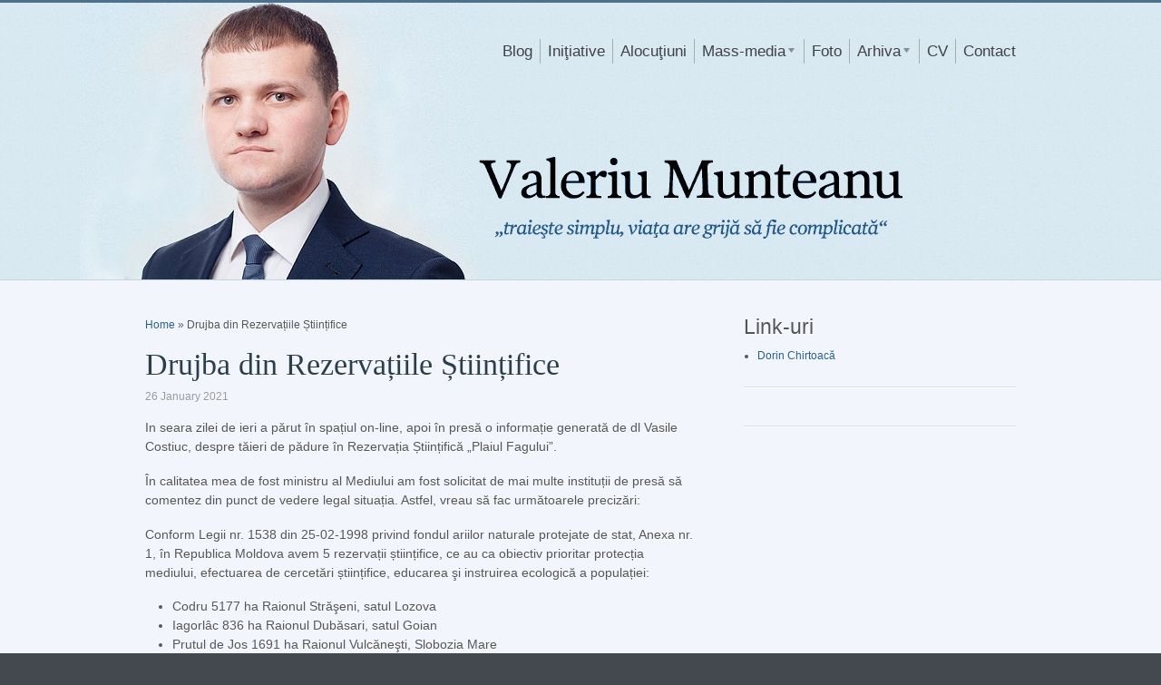

--- FILE ---
content_type: text/html; charset=UTF-8
request_url: https://munteanu.md/blog/drujba-din-rezervatiile-stiintifice
body_size: 8688
content:
<!DOCTYPE html PUBLIC "-//W3C//DTD XHTML 1.0 Transitional//EN" "http://www.w3.org/TR/xhtml1/DTD/xhtml1-transitional.dtd">
<html xmlns="http://www.w3.org/1999/xhtml">
<head profile="http://gmpg.org/xfn/11">

<title>Drujba din Rezervațiile Științifice - Valeriu Munteanu</title>
<meta http-equiv="Content-Type" content="text/html; charset=UTF-8" />

<link rel="stylesheet" type="text/css" href="https://www.munteanu.md/continut/themes/biznizz/style.css" media="screen" />
<link rel="stylesheet" type="text/css" media="all" href="https://www.munteanu.md/continut/themes/biznizz/includes/prettyPhoto.css" />
<link rel="alternate" type="application/rss+xml" title="RSS 2.0" href="https://munteanu.md/feed" />
<link rel="pingback" href="https://munteanu.md/xmlrpc.php" />
<meta name='robots' content='index, follow, max-image-preview:large, max-snippet:-1, max-video-preview:-1' />

	<!-- This site is optimized with the Yoast SEO plugin v19.7.1 - https://yoast.com/wordpress/plugins/seo/ -->
	<link rel="canonical" href="https://munteanu.md/blog/drujba-din-rezervatiile-stiintifice" />
	<meta property="og:locale" content="en_US" />
	<meta property="og:type" content="article" />
	<meta property="og:title" content="Drujba din Rezervațiile Științifice - Valeriu Munteanu" />
	<meta property="og:description" content="In seara zilei de ieri a părut în spațiul on-line, apoi în presă o informație generată de dl Vasile Costiuc, despre tăieri de pădure în Rezervația Științifică „Plaiul Fagului”. În calitatea mea de fost ministru al Mediului am fost solicitat de mai multe instituții de presă să comentez din punct de vedere legal situația. Astfel, [&hellip;]" />
	<meta property="og:url" content="https://munteanu.md/blog/drujba-din-rezervatiile-stiintifice" />
	<meta property="og:site_name" content="Valeriu Munteanu" />
	<meta property="article:published_time" content="2021-01-26T13:56:45+00:00" />
	<meta property="article:modified_time" content="2021-01-28T10:59:45+00:00" />
	<meta property="og:image" content="https://www.munteanu.md/continut/uploads/2021/01/plaiul-fagului.jpg" />
	<meta property="og:image:width" content="629" />
	<meta property="og:image:height" content="614" />
	<meta property="og:image:type" content="image/jpeg" />
	<meta name="author" content="Valeriu Munteanu" />
	<meta name="twitter:card" content="summary_large_image" />
	<meta name="twitter:label1" content="Written by" />
	<meta name="twitter:data1" content="Valeriu Munteanu" />
	<meta name="twitter:label2" content="Est. reading time" />
	<meta name="twitter:data2" content="3 minutes" />
	<script type="application/ld+json" class="yoast-schema-graph">{"@context":"https://schema.org","@graph":[{"@type":"WebPage","@id":"https://munteanu.md/blog/drujba-din-rezervatiile-stiintifice","url":"https://munteanu.md/blog/drujba-din-rezervatiile-stiintifice","name":"Drujba din Rezervațiile Științifice - Valeriu Munteanu","isPartOf":{"@id":"https://munteanu.md/#website"},"primaryImageOfPage":{"@id":"https://munteanu.md/blog/drujba-din-rezervatiile-stiintifice#primaryimage"},"image":{"@id":"https://munteanu.md/blog/drujba-din-rezervatiile-stiintifice#primaryimage"},"thumbnailUrl":"https://www.munteanu.md/continut/uploads/2021/01/plaiul-fagului.jpg","datePublished":"2021-01-26T13:56:45+00:00","dateModified":"2021-01-28T10:59:45+00:00","author":{"@id":"https://munteanu.md/#/schema/person/cc68ad1b8514c2c199bf5d3857582d2e"},"breadcrumb":{"@id":"https://munteanu.md/blog/drujba-din-rezervatiile-stiintifice#breadcrumb"},"inLanguage":"en-US","potentialAction":[{"@type":"ReadAction","target":["https://munteanu.md/blog/drujba-din-rezervatiile-stiintifice"]}]},{"@type":"ImageObject","inLanguage":"en-US","@id":"https://munteanu.md/blog/drujba-din-rezervatiile-stiintifice#primaryimage","url":"https://www.munteanu.md/continut/uploads/2021/01/plaiul-fagului.jpg","contentUrl":"https://www.munteanu.md/continut/uploads/2021/01/plaiul-fagului.jpg","width":629,"height":614},{"@type":"BreadcrumbList","@id":"https://munteanu.md/blog/drujba-din-rezervatiile-stiintifice#breadcrumb","itemListElement":[{"@type":"ListItem","position":1,"name":"Home","item":"https://munteanu.md/"},{"@type":"ListItem","position":2,"name":"Drujba din Rezervațiile Științifice"}]},{"@type":"WebSite","@id":"https://munteanu.md/#website","url":"https://munteanu.md/","name":"Valeriu Munteanu","description":"","potentialAction":[{"@type":"SearchAction","target":{"@type":"EntryPoint","urlTemplate":"https://munteanu.md/?s={search_term_string}"},"query-input":"required name=search_term_string"}],"inLanguage":"en-US"},{"@type":"Person","@id":"https://munteanu.md/#/schema/person/cc68ad1b8514c2c199bf5d3857582d2e","name":"Valeriu Munteanu","sameAs":["http://www.munteanu.md"],"url":"https://munteanu.md/author/valimunteanu1980"}]}</script>
	<!-- / Yoast SEO plugin. -->


<link rel='dns-prefetch' href='//s.w.org' />
<link rel="alternate" type="application/rss+xml" title="Valeriu Munteanu &raquo; Drujba din Rezervațiile Științifice Comments Feed" href="https://munteanu.md/blog/drujba-din-rezervatiile-stiintifice/feed" />
<script type="text/javascript">
window._wpemojiSettings = {"baseUrl":"https:\/\/s.w.org\/images\/core\/emoji\/14.0.0\/72x72\/","ext":".png","svgUrl":"https:\/\/s.w.org\/images\/core\/emoji\/14.0.0\/svg\/","svgExt":".svg","source":{"concatemoji":"https:\/\/munteanu.md\/wp-includes\/js\/wp-emoji-release.min.js?ver=6.0.11"}};
/*! This file is auto-generated */
!function(e,a,t){var n,r,o,i=a.createElement("canvas"),p=i.getContext&&i.getContext("2d");function s(e,t){var a=String.fromCharCode,e=(p.clearRect(0,0,i.width,i.height),p.fillText(a.apply(this,e),0,0),i.toDataURL());return p.clearRect(0,0,i.width,i.height),p.fillText(a.apply(this,t),0,0),e===i.toDataURL()}function c(e){var t=a.createElement("script");t.src=e,t.defer=t.type="text/javascript",a.getElementsByTagName("head")[0].appendChild(t)}for(o=Array("flag","emoji"),t.supports={everything:!0,everythingExceptFlag:!0},r=0;r<o.length;r++)t.supports[o[r]]=function(e){if(!p||!p.fillText)return!1;switch(p.textBaseline="top",p.font="600 32px Arial",e){case"flag":return s([127987,65039,8205,9895,65039],[127987,65039,8203,9895,65039])?!1:!s([55356,56826,55356,56819],[55356,56826,8203,55356,56819])&&!s([55356,57332,56128,56423,56128,56418,56128,56421,56128,56430,56128,56423,56128,56447],[55356,57332,8203,56128,56423,8203,56128,56418,8203,56128,56421,8203,56128,56430,8203,56128,56423,8203,56128,56447]);case"emoji":return!s([129777,127995,8205,129778,127999],[129777,127995,8203,129778,127999])}return!1}(o[r]),t.supports.everything=t.supports.everything&&t.supports[o[r]],"flag"!==o[r]&&(t.supports.everythingExceptFlag=t.supports.everythingExceptFlag&&t.supports[o[r]]);t.supports.everythingExceptFlag=t.supports.everythingExceptFlag&&!t.supports.flag,t.DOMReady=!1,t.readyCallback=function(){t.DOMReady=!0},t.supports.everything||(n=function(){t.readyCallback()},a.addEventListener?(a.addEventListener("DOMContentLoaded",n,!1),e.addEventListener("load",n,!1)):(e.attachEvent("onload",n),a.attachEvent("onreadystatechange",function(){"complete"===a.readyState&&t.readyCallback()})),(e=t.source||{}).concatemoji?c(e.concatemoji):e.wpemoji&&e.twemoji&&(c(e.twemoji),c(e.wpemoji)))}(window,document,window._wpemojiSettings);
</script>
<style type="text/css">
img.wp-smiley,
img.emoji {
	display: inline !important;
	border: none !important;
	box-shadow: none !important;
	height: 1em !important;
	width: 1em !important;
	margin: 0 0.07em !important;
	vertical-align: -0.1em !important;
	background: none !important;
	padding: 0 !important;
}
</style>
	<link rel='stylesheet' id='wp-block-library-css'  href='https://munteanu.md/wp-includes/css/dist/block-library/style.min.css?ver=6.0.11' type='text/css' media='all' />
<style id='global-styles-inline-css' type='text/css'>
body{--wp--preset--color--black: #000000;--wp--preset--color--cyan-bluish-gray: #abb8c3;--wp--preset--color--white: #ffffff;--wp--preset--color--pale-pink: #f78da7;--wp--preset--color--vivid-red: #cf2e2e;--wp--preset--color--luminous-vivid-orange: #ff6900;--wp--preset--color--luminous-vivid-amber: #fcb900;--wp--preset--color--light-green-cyan: #7bdcb5;--wp--preset--color--vivid-green-cyan: #00d084;--wp--preset--color--pale-cyan-blue: #8ed1fc;--wp--preset--color--vivid-cyan-blue: #0693e3;--wp--preset--color--vivid-purple: #9b51e0;--wp--preset--gradient--vivid-cyan-blue-to-vivid-purple: linear-gradient(135deg,rgba(6,147,227,1) 0%,rgb(155,81,224) 100%);--wp--preset--gradient--light-green-cyan-to-vivid-green-cyan: linear-gradient(135deg,rgb(122,220,180) 0%,rgb(0,208,130) 100%);--wp--preset--gradient--luminous-vivid-amber-to-luminous-vivid-orange: linear-gradient(135deg,rgba(252,185,0,1) 0%,rgba(255,105,0,1) 100%);--wp--preset--gradient--luminous-vivid-orange-to-vivid-red: linear-gradient(135deg,rgba(255,105,0,1) 0%,rgb(207,46,46) 100%);--wp--preset--gradient--very-light-gray-to-cyan-bluish-gray: linear-gradient(135deg,rgb(238,238,238) 0%,rgb(169,184,195) 100%);--wp--preset--gradient--cool-to-warm-spectrum: linear-gradient(135deg,rgb(74,234,220) 0%,rgb(151,120,209) 20%,rgb(207,42,186) 40%,rgb(238,44,130) 60%,rgb(251,105,98) 80%,rgb(254,248,76) 100%);--wp--preset--gradient--blush-light-purple: linear-gradient(135deg,rgb(255,206,236) 0%,rgb(152,150,240) 100%);--wp--preset--gradient--blush-bordeaux: linear-gradient(135deg,rgb(254,205,165) 0%,rgb(254,45,45) 50%,rgb(107,0,62) 100%);--wp--preset--gradient--luminous-dusk: linear-gradient(135deg,rgb(255,203,112) 0%,rgb(199,81,192) 50%,rgb(65,88,208) 100%);--wp--preset--gradient--pale-ocean: linear-gradient(135deg,rgb(255,245,203) 0%,rgb(182,227,212) 50%,rgb(51,167,181) 100%);--wp--preset--gradient--electric-grass: linear-gradient(135deg,rgb(202,248,128) 0%,rgb(113,206,126) 100%);--wp--preset--gradient--midnight: linear-gradient(135deg,rgb(2,3,129) 0%,rgb(40,116,252) 100%);--wp--preset--duotone--dark-grayscale: url('#wp-duotone-dark-grayscale');--wp--preset--duotone--grayscale: url('#wp-duotone-grayscale');--wp--preset--duotone--purple-yellow: url('#wp-duotone-purple-yellow');--wp--preset--duotone--blue-red: url('#wp-duotone-blue-red');--wp--preset--duotone--midnight: url('#wp-duotone-midnight');--wp--preset--duotone--magenta-yellow: url('#wp-duotone-magenta-yellow');--wp--preset--duotone--purple-green: url('#wp-duotone-purple-green');--wp--preset--duotone--blue-orange: url('#wp-duotone-blue-orange');--wp--preset--font-size--small: 13px;--wp--preset--font-size--medium: 20px;--wp--preset--font-size--large: 36px;--wp--preset--font-size--x-large: 42px;}.has-black-color{color: var(--wp--preset--color--black) !important;}.has-cyan-bluish-gray-color{color: var(--wp--preset--color--cyan-bluish-gray) !important;}.has-white-color{color: var(--wp--preset--color--white) !important;}.has-pale-pink-color{color: var(--wp--preset--color--pale-pink) !important;}.has-vivid-red-color{color: var(--wp--preset--color--vivid-red) !important;}.has-luminous-vivid-orange-color{color: var(--wp--preset--color--luminous-vivid-orange) !important;}.has-luminous-vivid-amber-color{color: var(--wp--preset--color--luminous-vivid-amber) !important;}.has-light-green-cyan-color{color: var(--wp--preset--color--light-green-cyan) !important;}.has-vivid-green-cyan-color{color: var(--wp--preset--color--vivid-green-cyan) !important;}.has-pale-cyan-blue-color{color: var(--wp--preset--color--pale-cyan-blue) !important;}.has-vivid-cyan-blue-color{color: var(--wp--preset--color--vivid-cyan-blue) !important;}.has-vivid-purple-color{color: var(--wp--preset--color--vivid-purple) !important;}.has-black-background-color{background-color: var(--wp--preset--color--black) !important;}.has-cyan-bluish-gray-background-color{background-color: var(--wp--preset--color--cyan-bluish-gray) !important;}.has-white-background-color{background-color: var(--wp--preset--color--white) !important;}.has-pale-pink-background-color{background-color: var(--wp--preset--color--pale-pink) !important;}.has-vivid-red-background-color{background-color: var(--wp--preset--color--vivid-red) !important;}.has-luminous-vivid-orange-background-color{background-color: var(--wp--preset--color--luminous-vivid-orange) !important;}.has-luminous-vivid-amber-background-color{background-color: var(--wp--preset--color--luminous-vivid-amber) !important;}.has-light-green-cyan-background-color{background-color: var(--wp--preset--color--light-green-cyan) !important;}.has-vivid-green-cyan-background-color{background-color: var(--wp--preset--color--vivid-green-cyan) !important;}.has-pale-cyan-blue-background-color{background-color: var(--wp--preset--color--pale-cyan-blue) !important;}.has-vivid-cyan-blue-background-color{background-color: var(--wp--preset--color--vivid-cyan-blue) !important;}.has-vivid-purple-background-color{background-color: var(--wp--preset--color--vivid-purple) !important;}.has-black-border-color{border-color: var(--wp--preset--color--black) !important;}.has-cyan-bluish-gray-border-color{border-color: var(--wp--preset--color--cyan-bluish-gray) !important;}.has-white-border-color{border-color: var(--wp--preset--color--white) !important;}.has-pale-pink-border-color{border-color: var(--wp--preset--color--pale-pink) !important;}.has-vivid-red-border-color{border-color: var(--wp--preset--color--vivid-red) !important;}.has-luminous-vivid-orange-border-color{border-color: var(--wp--preset--color--luminous-vivid-orange) !important;}.has-luminous-vivid-amber-border-color{border-color: var(--wp--preset--color--luminous-vivid-amber) !important;}.has-light-green-cyan-border-color{border-color: var(--wp--preset--color--light-green-cyan) !important;}.has-vivid-green-cyan-border-color{border-color: var(--wp--preset--color--vivid-green-cyan) !important;}.has-pale-cyan-blue-border-color{border-color: var(--wp--preset--color--pale-cyan-blue) !important;}.has-vivid-cyan-blue-border-color{border-color: var(--wp--preset--color--vivid-cyan-blue) !important;}.has-vivid-purple-border-color{border-color: var(--wp--preset--color--vivid-purple) !important;}.has-vivid-cyan-blue-to-vivid-purple-gradient-background{background: var(--wp--preset--gradient--vivid-cyan-blue-to-vivid-purple) !important;}.has-light-green-cyan-to-vivid-green-cyan-gradient-background{background: var(--wp--preset--gradient--light-green-cyan-to-vivid-green-cyan) !important;}.has-luminous-vivid-amber-to-luminous-vivid-orange-gradient-background{background: var(--wp--preset--gradient--luminous-vivid-amber-to-luminous-vivid-orange) !important;}.has-luminous-vivid-orange-to-vivid-red-gradient-background{background: var(--wp--preset--gradient--luminous-vivid-orange-to-vivid-red) !important;}.has-very-light-gray-to-cyan-bluish-gray-gradient-background{background: var(--wp--preset--gradient--very-light-gray-to-cyan-bluish-gray) !important;}.has-cool-to-warm-spectrum-gradient-background{background: var(--wp--preset--gradient--cool-to-warm-spectrum) !important;}.has-blush-light-purple-gradient-background{background: var(--wp--preset--gradient--blush-light-purple) !important;}.has-blush-bordeaux-gradient-background{background: var(--wp--preset--gradient--blush-bordeaux) !important;}.has-luminous-dusk-gradient-background{background: var(--wp--preset--gradient--luminous-dusk) !important;}.has-pale-ocean-gradient-background{background: var(--wp--preset--gradient--pale-ocean) !important;}.has-electric-grass-gradient-background{background: var(--wp--preset--gradient--electric-grass) !important;}.has-midnight-gradient-background{background: var(--wp--preset--gradient--midnight) !important;}.has-small-font-size{font-size: var(--wp--preset--font-size--small) !important;}.has-medium-font-size{font-size: var(--wp--preset--font-size--medium) !important;}.has-large-font-size{font-size: var(--wp--preset--font-size--large) !important;}.has-x-large-font-size{font-size: var(--wp--preset--font-size--x-large) !important;}
</style>
<script type='text/javascript' src='https://munteanu.md/wp-includes/js/jquery/jquery.min.js?ver=3.6.0' id='jquery-core-js'></script>
<script type='text/javascript' src='https://munteanu.md/wp-includes/js/jquery/jquery-migrate.min.js?ver=3.3.2' id='jquery-migrate-js'></script>
<script type='text/javascript' src='https://www.munteanu.md/continut/themes/biznizz/includes/js/superfish.js?ver=6.0.11' id='superfish-js'></script>
<script type='text/javascript' src='https://www.munteanu.md/continut/themes/biznizz/includes/js/innerfade.js?ver=6.0.11' id='innerfade-js'></script>
<link rel="https://api.w.org/" href="https://munteanu.md/wp-json/" /><link rel="alternate" type="application/json" href="https://munteanu.md/wp-json/wp/v2/posts/4172" /><link rel="EditURI" type="application/rsd+xml" title="RSD" href="https://munteanu.md/xmlrpc.php?rsd" />
<link rel="wlwmanifest" type="application/wlwmanifest+xml" href="https://munteanu.md/wp-includes/wlwmanifest.xml" /> 

<link rel='shortlink' href='https://munteanu.md/?p=4172' />
<link rel="alternate" type="application/json+oembed" href="https://munteanu.md/wp-json/oembed/1.0/embed?url=https%3A%2F%2Fmunteanu.md%2Fblog%2Fdrujba-din-rezervatiile-stiintifice" />
<link rel="alternate" type="text/xml+oembed" href="https://munteanu.md/wp-json/oembed/1.0/embed?url=https%3A%2F%2Fmunteanu.md%2Fblog%2Fdrujba-din-rezervatiile-stiintifice&#038;format=xml" />
<!-- OG TAGS -->
<meta property="og:site_name" content="Valeriu Munteanu">
<meta property="fb:admins" content="">
<meta property="og:title" content="Drujba din Rezervațiile Științifice - Valeriu Munteanu Valeriu Munteanu">
<meta property="og:description" content="In seara zilei de ieri a părut în spațiul on-line, apoi în presă o informație generată de dl Vasile Costiuc, despre tăieri de pădure în Rezervația Științifică „Plaiul Fagului”. În calitatea mea de fost ministru al Mediului am fost solicitat de mai multe instituții de presă să comentez din punct de vedere legal situația. Astfel, [&hellip;]">
<meta property="og:url" content="https://munteanu.md/blog/drujba-din-rezervatiile-stiintifice">
<meta property="og:type" content="article">
<meta property="og:image" content="https://www.munteanu.md/continut/uploads/2021/01/plaiul-fagului.jpg">
<meta property="article:section" content="Blog">
<meta property="article:publisher" content="https://www.facebook.com/facebook">

<!-- Theme version -->
<meta name="generator" content="Biznizz 1.1.6" />
<meta name="generator" content="WooFramework 6.2.9" />
<!--[if IE 6]>
<script type="text/javascript" src="https://www.munteanu.md/continut/themes/biznizz/includes/js/pngfix.js"></script>
<script type="text/javascript" src="https://www.munteanu.md/continut/themes/biznizz/includes/js/menu.js"></script>
<![endif]-->	
<!-- Woo Custom Styling -->
<style type="text/css">
#wrapper, #slider-bg-shadow {background:#f2f5fc}
</style>

<!-- Woo Custom Typography -->
<style type="text/css">
body { font:normal 12px/1.5em Arial, sans-serif;color:#555555; }
#navigation, #navigation .nav a { font:normal 17px/1.4em Arial, sans-serif;color:#3E4245; }
.post .title, #latest-blog-posts a.title { font:normal 34px/1em Georgia, serif;color:#293F4C; }
.post-meta, #latest-blog-posts .post-meta { font:normal 12px/1em Arial, sans-serif;color:#999999; }
.entry, .entry p { font:normal 14px/1.5em Arial, sans-serif;color:#555555; } h1, h2, h3, h4, h5, h6 { font-family: 'Arial, sans-serif', sans-serif; }
.widget h3 { font:normal 23px/1em Arial, sans-serif;color:#555555; }
</style>

<!-- Alt Stylesheet -->
<link href="https://www.munteanu.md/continut/themes/biznizz/styles/default.css" rel="stylesheet" type="text/css" />

<!-- Woo Shortcodes CSS -->
<link href="https://www.munteanu.md/continut/themes/biznizz/functions/css/shortcodes.css" rel="stylesheet" type="text/css" />

<!-- Custom Stylesheet -->
<link href="https://www.munteanu.md/continut/themes/biznizz/custom.css" rel="stylesheet" type="text/css" />

	<!-- Global site tag (gtag.js) - AdWords: 810996295 --> <script async src="https://www.googletagmanager.com/gtag/js?id=AW-810996295"></script> <script> window.dataLayer = window.dataLayer || []; function gtag(){dataLayer.push(arguments);} gtag('js', new Date()); gtag('config', 'AW-810996295'); </script>

</head>

<body class="post-template-default single single-post postid-4172 single-format-standard chrome alt-style-default">

<div id="wrapper">
    
    <div id="header-out">
    
	    <div id="header" style="height:305px;">
	               
			<div id="top" class="col-full">
		 		       
				<div id="logo" class="col-left">
			       
									<a href="https://munteanu.md" title="">
						<img style="margin-left:-72px;" src="http://www.munteanu.md/continut/uploads/2018/03/blog-valeriu-munteanu1888.jpg" alt="Valeriu Munteanu" />
					</a>
		         

		        					<span class="site-title"><a href="https://munteanu.md">Valeriu Munteanu</a></span>
		        					<span class="site-description"></span>
			      	
				</div><!-- /#logo -->
			       
						        
				<div id="navigation" class="col-right">
								        <ul id="main-nav" class="nav fl">
	<li class="cat-item cat-item-1"><a href="/categorie/blog" title="Citeşte blogul">Blog</a></li>
	<li class="cat-item cat-item-11"><a href="/categorie/initiative" title="Vezi iniţiativele legislative propuse">Iniţiative</a></li>
	<li class="cat-item cat-item-3"><a href="/categorie/alocutiuni" title="Citeşte alocuţiunile şi luările de cuvânt">Alocuţiuni</a></li>
	<li class="cat-item cat-item-6"><a href="/categorie/mass-media">Mass-media</a>
		<ul class='children'>
			<li class="cat-item cat-item-10"><a href="/categorie/mass-media/bloguri" style="border-right: none;">Bloguri</a></li>
			<li class="cat-item cat-item-9"><a href="/categorie/mass-media/presa-online" style="border-right: none;">Presă online</a></li>
			<li class="cat-item cat-item-7"><a href="/categorie/mass-media/presa-scrisa" style="border-right: none;">Presă scrisă</a></li>
			<li class="cat-item cat-item-8"><a href="/categorie/mass-media/radio-tv" style="border-right: none;">Radio — TV</a></li>
		</ul>
	</li>
	<li class="page_item page-item-153"><a href="/foto" title="Deschide galeria foto">Foto</a></li>
 	<li class="page_item page-item-2"><a href="/arhiva">Arhiva</a>
		<ul class='children'>
			<li class="page_item page-item-42"><a href="http://munteanu.md/arhiva/pe-categorii" style="border-right: none;">pe categorii</a></li>
			<li class="page_item page-item-128"><a href="http://munteanu.md/arhiva/cronologica"  style="border-right: none;">cronologică</a></li>
		</ul>
	</li>
	<li class="page_item page-item-278"><a href="http://munteanu.md/cv" title="Curriculum Vitae">CV</a></li>
	<li class="page_item page-item-165"><a href="http://munteanu.md/contact" title="Contactează" style="border-right: none; padding-right:0px;">Contact</a></li>
			      	  </ul><!-- /#nav -->
</div><!-- /#navigation -->	  
          
		    		        <img src="/continut/uploads/2018/12/titlu-sus-motto2.gif" style="padding-top:45px;">

		   		<div class="fix"></div>
		    
		    </div><!-- /#top -->
		    
		    	       
		</div><!-- /#header -->
	
	</div><!-- /#header-out -->       
    <div id="content" class="col-full">
		<div id="main" class="col-left">
		           
		<div id="breadcrumb"><p><span><span><a href="https://munteanu.md/">Home</a> &raquo; <span class="breadcrumb_last" aria-current="page">Drujba din Rezervațiile Științifice</span></span></span></p></div>
                        
			<div class="post-4172 post type-post status-publish format-standard has-post-thumbnail hentry category-blog">

                <h1 class="title">Drujba din Rezervațiile Științifice</h1>
                                
                 <p class="post-meta"><span class="post-date"><span class="small">26 January 2021</span></span>

                
                <div class="entry">
                	
                                                                
                	
<p>In seara zilei de ieri a părut în spațiul on-line, apoi în presă o informație generată de dl Vasile Costiuc, despre tăieri de pădure în Rezervația Științifică „Plaiul Fagului”.</p>



<span id="more-4172"></span>



<p>În calitatea mea de fost ministru al Mediului am fost solicitat de mai multe instituții de presă să comentez din punct de vedere legal situația. Astfel, vreau să fac următoarele precizări:</p>



<p>Conform Legii nr. 1538 din 25-02-1998 privind fondul ariilor naturale protejate de stat, Anexa nr. 1, în Republica Moldova avem 5 rezervații științifice, ce au ca obiectiv prioritar protecția mediului, efectuarea de cercetări științifice, educarea şi instruirea ecologică a populației:</p>



<ul><li>Codru 5177 ha Raionul Străşeni, satul Lozova </li><li>Iagorlâc 836 ha Raionul Dubăsari, satul Goian </li><li>Prutul de Jos 1691 ha Raionul Vulcăneşti, Slobozia Mare </li><li>Plaiul Fagului 5642 ha Raionul Ungheni, satul Rădenii Vechi </li><li>Pădurea Domnească 6032 ha Raioanele Glodeni şi Făleşti </li></ul>



<p>Conform art. 27 din legea sus-numită, în rezervația științifică se creează zonă cu protecție integrală unde se efectuează numai cercetări științifice, astfel, la Plaiul Fagului, pe aproximativ 790 ha este instituită zonă de protecție integrală, unde nu pot fi realizate nici un fel de intervenții antropice, nu poate fi folosit ferestrăul mecanic (drujba), sub nici o formă. Copacii uscați și rupți sunt lăsați la pământ.</p>



<p>Dacă tăierile au fost realizate în acea zonă, atunci există răspundere penală, pentru mai mulți responsabili din cadrul Rezervației. Se verifică foarte simplu acest lucru.</p>



<p>Conform art. 25 al aceleiași legi – în rezervaţia ştiinţifică, excepție făcând zonele cu protecţie integrală, sunt permise, printre altele următoarele activități/lucrări:</p>



<ul><li>lucrările de regenerare şi reconstrucţie ecologică;</li><li>efectuarea măsurilor de profilaxie veterinară şi sanitară;</li><li>tăierile de igienă, de îngrijire şi de regenerare a pădurilor;</li><li>alte activităţi ce nu contravin sarcinilor rezervaţiei, aprobate de consiliul ei ştiinţific şi coordonate cu autoritatea centrală pentru mediu.</li></ul>



<p>În aceste condiții, poate fi verificat foarte ușor de către inspectorii de mediu, care au calificarea necesară în acest sens, unde au fost realizate lucrările de tăiere, cine le-a realizat, în baza căror autorizații și care a fost trasabilitatea lemnului.</p>



<p>Emoțiile inflamate ale responsabililor surprinși în toiul nopții în proces de transportare a lemnului, pot trăda anumite activități cu o transparență redusă și cu o acoperire legală îndoielnică, dar, păstrând prezumția de nevinovăție responsabilii din domeniul mediului, trebuie să răspundă în maxim 24 ore (timp suficient) la întrebările legitime pe care le-au pus oamenii:</p>



<p>— tăierile au fost realizate în zona cu protecție integrală sau în zona în care sunt permise tăieri de reconstrucție, igienă, îngrijire și regenerare a pădurii?</p>



<p>— prezența autorizațiilor de mediu pentru aceste tăieri?</p>



<p>— înregistrarea legală a masei lemnoase recoltate?</p>



<p>— scoaterea legală/vânzarea masei lemnoase din pădure?</p>



<p>— verificarea masei lemnoase efectiv recoltată cu cea declarată?</p>



<p>În situația în care, în timp util (24-48 ore), nu vor apărea răspunsuri (ce nu lasă loc de interpretări) la aceste întrebări și poate la altele, bănuiala rezonabilă că au avut loc ilegalități, ce se încearcă a fi mușamalizate se vor întări.</p>
									</div>
									
								            </div><!-- .post -->
	       
            
                            
    

<!-- You can start editing here. -->

<div id="comments">


					<!-- If comments are open, but there are no comments. -->

		

</div> <!-- /#comments_wrap -->


<h3 class="cufon">Scrie un comentariu:</h3>

<div id="respond">
	
	<div class="cancel-comment-reply">
		<small><a rel="nofollow" id="cancel-comment-reply-link" href="/blog/drujba-din-rezervatiile-stiintifice#respond" style="display:none;">Apasă aici pentru a anula răspunsul la acest comentariu</a></small>
	</div><!-- /.cancel-comment-reply -->

		
		<form action="http://munteanu.md/wp-comments-post.php" method="post" id="commentform">

		
			<p>
				<input type="text" name="author" class="txt" id="author" value="" size="22" tabindex="1" />
				<label for="author">Nume sau poreclă  (obligatoriu) </label>
			</p>

			<p>
				<input type="text" name="email" class="txt" id="email" value="" size="22" tabindex="2" />
				<label for="email">Email (nu se publică)  (obligatoriu) </label>
			</p>

			<p>
				<input type="text" name="url" class="txt" id="url" value="" size="22" tabindex="3" />
				<label for="url">Website</label>
			</p>

		

		<p><textarea name="comment" id="comment" rows="10" cols="50" tabindex="4"></textarea></p>

		<input name="submit" type="submit" id="submit" class="button" tabindex="5" value="Trimite comentariul" />
		<input type="hidden" name="comment_post_ID" value="4172" />
		
		<input type='hidden' name='comment_post_ID' value='4172' id='comment_post_ID' />
<input type='hidden' name='comment_parent' id='comment_parent' value='0' />
		<p style="display: none;"><input type="hidden" id="akismet_comment_nonce" name="akismet_comment_nonce" value="4ff43ba869" /></p><p style="display: none !important;"><label>&#916;<textarea name="ak_hp_textarea" cols="45" rows="8" maxlength="100"></textarea></label><input type="hidden" id="ak_js_1" name="ak_js" value="154"/><script>document.getElementById( "ak_js_1" ).setAttribute( "value", ( new Date() ).getTime() );</script></p>
		</form><!-- /#commentform -->

	
	<div class="fix"></div>

</div><!-- /#respond -->

                                                            
		  
        
		</div><!-- #main -->

        <div id="sidebar" class="col-right">






  

<!--    <li class="cat-post-item"><a class="post-title" href="https://munteanu.md/blog/drujba-din-rezervatiile-stiintifice">Drujba din Rezervațiile Științifice</a><p>In seara zilei de ieri a părut în spațiul on-line, apoi în presă o informație generată de dl Vasile Costiuc, despre tăieri de pădure în Rezervația Științifică „Plaiul Fagului”. În calitatea mea de fost ministru al Mediului am fost solicitat de mai multe instituții de presă să comentez din punct de vedere legal situația. Astfel, [&hellip;]</p>
</li> -->
  


	    <div class="primary">
		<div id="linkcat-2" class="widget widget_links"><h3>Link-uri</h3>
	<ul class='xoxo blogroll'>
<li><a href="http://dorinchirtoaca.md/" rel="noopener" title="Site-ul oficial al lui Dorin Chirtoacă" target="_blank">Dorin Chirtoacă</a></li>

	</ul>
</div>
<div id="text-6" class="widget widget_text">			<div class="textwidget"><div class="fb-like-box" data-href="https://www.facebook.com/ValeriuMunteanuPage" data-width="300" data-colorscheme="light" data-show-faces="true" data-header="true" data-stream="false" data-show-border="false"></div></div>
		</div>		           
	</div>        
	    
	
</div><!-- /#sidebar -->
    </div><!-- #content -->
		
    
    <div id="footer">


	    
		<div class="col-full">
		
			<div class="col-left">
<a href="/categorie/blog" title="Citeşte blogul">Blog</a> | 
<a href="/categorie/initiative" title="Vezi iniţiativele legislative propuse">Iniţiative</a> | 
<a href="/categorie/alocutiuni" title="Citeşte alocuţiunile şi luările de cuvânt">Alocuţiuni</a> | 
<a href="/categorie/mass-media" title="Articole din mass-media">Mass-media</a> | 
<a href="/foto" title="Deschide galeria foto">Foto</a> | 
<a href="/arhiva" title="Folositi arhiva">Arhiva</a> | 
<a href="http://munteanu.md/cv" title="Curriculum Vitae">CV</a> | 
<a href="http://munteanu.md/contact" title="Contactează" style="border-right: none; padding-right:0px;">Contact</a>
			      	 
				<div id="copyright">
									<p><span>Valeriu Munteanu</span> &copy; 2026. Preluarea materialelor NU necesita acordul nostru. Powered by <a href="http://www.wordpress.org">WordPress</a></p>

								</div>
				
			</div><!-- /.col-left  -->
			
			<div class="col-right">
			
				<div id="credit">
		        					<div class="search_main">
    <form method="get" class="searchform" action="https://munteanu.md" >
        <input type="text" class="field s" name="s" value="Caută..." onfocus="if (this.value == 'Caută...') {this.value = '';}" onblur="if (this.value == '') {this.value = 'Caută...';}" />
        <input type="image" src="https://www.munteanu.md/continut/themes/biznizz/images/ico-search.png" class="submit" name="submit" value="Cauta" />
    </form>    
    <div class="fix"></div>
</div>
								</div>
						
			</div><!-- /.col-right  -->
			
		</div><!-- /.col-full  -->
		
	</div><!-- /#footer  -->

</div><!-- /#wrapper -->
<script type="text/javascript">

  var _gaq = _gaq || [];
  _gaq.push(['_setAccount', 'UA-27917536-1']);
  _gaq.push(['_trackPageview']);

  (function() {
    var ga = document.createElement('script'); ga.type = 'text/javascript'; ga.async = true;
    ga.src = ('https:' == document.location.protocol ? 'https://' : 'http://') + 'stats.g.doubleclick.net/dc.js';
    var s = document.getElementsByTagName('script')[0]; s.parentNode.insertBefore(ga, s);
  })();

</script>
<script type="text/javascript">
jQuery(document).ready( function(){ 
    jQuery('.quotes').innerfade({
        animationtype: 'fade', 
        speed: 'normal', 
        timeout: 6000, 
        type: 'random_start'
    });
    
});
</script>
<script type='text/javascript' src='https://munteanu.md/wp-includes/js/comment-reply.min.js?ver=6.0.11' id='comment-reply-js'></script>
<script defer type='text/javascript' src='https://www.munteanu.md/continut/plugins/akismet/_inc/akismet-frontend.js?ver=1664356846' id='akismet-frontend-js'></script>
</body>
</html>

--- FILE ---
content_type: text/css
request_url: https://www.munteanu.md/continut/themes/biznizz/style.css
body_size: 10494
content:
/*  
Theme Name: Biznizz
Theme URI: http://www.woothemes.com/
Version: 1.1.6
Description: Designed by <a href="http://www.woothemes.com">WooThemes</a>.
Author: WPlocker.Com
Author URI: http://www.woothemes.com
Tags: woothemes

	Copyright: (c) 2009-2011 WooThemes.
	License: GNU/GPL Version 2 or later. http://www.gnu.org/licenses/gpl.html

*/

/* 

WARNING! DO NOT EDIT THIS FILE!

To make it easy to update your theme, you should not edit the styles in this file. Instead use 
the custom.css file to add your styles. You can copy a style from this file and paste it in 
custom.css and it will override the style in this file. You have been warned! :)

*/
/*-------------------------------------------------------------------------------------------

INDEX:

0. RESET

1. SETUP
-1.1 Defaults
-1.2 Hyperlinks

2. SITE STRUCTURE & APPEARANCE
-2.1 Containers & Columns
-2.2 Navigation
-2.2.1 Drop-down menus
-2.3 Header
-2.4 Content
-2.5 Sidebar
-2.6 Footer
-2.7 Homepage
-2.8 Portfolio

3. POSTS
-3.1 Typographic Elements
-3.2 Images
-3.3 Pagination / WP-Pagenavi
-3.4 Single Post Author

4. WIDGETS
-4.1 Generic Widgets
-4.2 Specific Widgets
-4.3 WooTabs

5. COMMENTS
-5.1 Comments
-5.2 Pingbacks / Trackbacks
-5.3 Comments Form

6. MISC
-6.1 Buttons
-6.2 Conatct Form 
-6.3 Gravity forms
-6.4 Timeline page template
-6.5 IE specific styling 

-------------------------------------------------------------------------------------------*/

/*-------------------------------------------------------------------------------------------*/
/* RESET - http://meyerweb.com/eric/tools/css/reset/ | v1.0 | 20080212 */
/*-------------------------------------------------------------------------------------------*/

body,html{height:100%;}
html,body,div,span,applet,object,iframe,h1,h2,h3,h4,h5,h6,p,blockquote,pre,a,abbr,acronym,address,big,cite,code,del,dfn,em,font,img,ins,kbd,q,s,samp,small,strike,strong,sub,tt,var,b,u,i,center,dl,dt,dd,ol,ul,li,fieldset,form,label,legend,table,caption,tbody,tfoot,thead,tr,th,td{border:0;outline:0;font-size:100%;vertical-align:baseline;background:transparent;margin:0;padding:0;}
body{line-height:1;}
ol,ul{list-style:none;}
blockquote,q{quotes:none;}
blockquote:before,blockquote:after,q:before,q:after{content:none;}
:focus{outline:0;}
del{text-decoration:line-through;}
table{border-collapse:collapse;border-spacing:0;}

/* Floating & Alignment  */
.fl{float:left;}
.fr{float:right;}
.ac{text-align:center;}
.ar{text-align:right;}

/* Clear Floats  */
.col-full:after{content:".";display:block;height:0;clear:both;visibility:hidden;}
.fix{clear:both;height:1px;overflow:hidden;margin:-1px 0 0;}
html body * span.clear,html body * div.clear,html body * li.clear,html body * dd.clear{background:none;border:0;clear:both;display:block;float:none;font-size:0;list-style:none;overflow:hidden;visibility:hidden;width:0;height:0;margin:0;padding:0;}



/*-------------------------------------------------------------------------------------------*/
/* 1. SETUP */
/*-------------------------------------------------------------------------------------------*/

/* 1.1 Defaults */

body  { font: 12px/1.5em Arial,Helvetica,Sans-serif; color: #869299; background: #44484F url(images/dark-noise.png); text-shadow: white 0px 1px 0px; }

h1, h2, h3, h4, h5, h6  { margin: 0; font-family:Georgia, serif; color: #222; font-weight:normal; }
h1  {font-size: 2em } h2  {font-size: 1.8em;} h3  {font-size: 1.6em;} h4  {font-size: 1.2em;} h5  {font-size: 1em;} h6  {font-size: 0.8em;}

p {margin: 0; }

hr { background-color: #e6e6e6;	border:0; height: 1px; margin-bottom: 20px; }

input, textarea { padding: 7px 0 7px 7px; border-color: #EFEFEF #ccc #CCCCCC #efefef; border-width:1px; border-style:solid;}

/* 1.2 Hyperlinks */

a:link, a:visited  { color: #225F97; text-decoration:none;}
a:hover { color: #C03D1D; text-decoration:underline;}

h1 a:link, h1 a:visited, h2 a:link, h2 a:visited, h3 a:link, h3 a:visited,
h4 a:link, h4 a:visited, h5 a:link, h5 a:visited, h6 a:link, h6 a:visited  { text-decoration: none; }
h1 a:hover, h2 a:hover, h3 a:hover, h4 a:hover, h5 a:hover, h6 a:hover  {text-decoration: underline;}



/*-------------------------------------------------------------------------------------------*/
/* 2. SITE STRUCTURE & APPEARANCE */
/*-------------------------------------------------------------------------------------------*/

/* 2.1 Containers & Columns */
#wrapper  { background: #F8F6F2 url(images/white-noise.png); }

#main{width:610px;}
#main.fullwidth {width: 960px;}

#sidebar{width:300px;}

.col-left { float: left; }
.col-right { float: right; }
.col-full  { width: 960px; margin: 0 auto; }

/* 2.2 Navigation */
#navigation{font:14px/14px Helvetica, Arial, sans-serif;padding:40px 0 0 0;}

.nav { z-index:99; margin:0; padding:0; list-style:none; line-height:1; }
.nav a  { position:relative; color:#225F97; display:block; z-index:100; padding:2px 8px; border-right: 1px solid #ababab; line-height:18px; text-decoration:none; text-shadow: none; }
/*.nav a:hover, a:active {background-color: #e0edf5;}*/
.nav a:hover, 
.nav li.current_page_item a, 
.nav li.current_page_parent a,
.nav li.current-menu-ancestor a,
.nav li.current-menu-item a,
.nav li.sfHover { color: #333;}
.nav li  { float:left; width: auto; }
.nav li a.sf-with-ul { padding-right:20px;}

/* 2.2.1 Drop-down menus */
.nav li ul  { background: #FFF; position: absolute; left: -999em; width: 200px; border: 1px solid #BFD4D9; border-width:1px 1px 0; z-index:999; }
.nav li ul li  { border-bottom:1px solid #BFD4D9;}
.nav li ul li a  { padding:5px 10px; width:180px; color:#555; font-size:0.8em; }
.nav li ul li a.sf-with-ul { padding:5px 10px; }
.nav li ul li a:hover,
.nav li ul li.current_page_item a,
.nav li ul li.current-menu-item a { background:#F1F4F4;}
.nav li ul ul  { margin: -30px 0 0 180px; }
.nav li ul ul li a  {  }
.nav li ul li ul li a  {  }

.nav li:hover,.nav li.hover  { position:static; }
.nav li:hover ul ul, .nav li.sfhover ul ul,
.nav li:hover ul ul ul, .nav li.sfhover ul ul ul,
.nav li:hover ul ul ul ul, .nav li.sfhover ul ul ul ul { left:-999em; }
.nav li:hover ul, .nav li.sfhover ul,
.nav li li:hover ul, .nav li li.sfhover ul,
.nav li li li:hover ul, .nav li li li.sfhover ul,
.nav li li li li:hover ul, .nav li li li li.sfhover ul  { left:auto; }

.nav .sf-sub-indicator {background:	url(images/arrow-superfish.png) no-repeat;position:absolute;display:block;right:0.4em;top:10px;width:10px;height:10px;text-indent:-999em;overflow:hidden;}
.nav li ul .sf-sub-indicator {background:url(images/arrow-superfish-right.png) no-repeat;}

/* 2.3 Header */
#header-out { background: #D0E5F0 url(images/white-noise.png); }
#header{clear:both;position:relative; z-index: 999; border-top: 3px solid #4C718F; border-bottom: 1px solid #C1D7E2; no-repeat top right; }

#top { padding: 0px 0; }

#logo  { float:left; }
#logo img  {}
#logo .site-title, #logo .site-description  { font-family:Georgia, serif; color: #000; display:none;  }
#logo .site-title a { color:#222; font-size:40px; line-height:40px; text-transform:none; font-weight:normal; text-decoration:none; }
#logo .site-title a:hover { text-decoration:underline; }
#logo .site-description { color:#999; font:italic 14px Georgia, serif; }

#topad {float:right;}


/* 2.4 Content */
#content{padding:40px 0;}

/* 2.5 Sidebar */
#sidebar{overflow:hidden;}
#sidebar .primary { }
#sidebar .secondary { float:left; margin-right:20px; } 
#sidebar .secondary.last { margin:0; } 

/* 2.6 Footer */
#footer{padding: 10px 0 5px 0; color:#d2e7fb; overflow: hidden; background: #4c718f url(images/dark-noise.png); text-shadow: #222 0px 1px 0px; -webkit-box-shadow: rgba(0, 0, 0, 0.3) 0px 15px 25px inset; -moz-box-shadow: rgba(0, 0, 0, 0.3) 0px 15px 25px inset; box-shadow: rgba(0, 0, 0, 0.3) 0px 15px 25px inset; }
#footer a { color: #fff; }
#footer p {font-size:10px;}
#footer #credit img{vertical-align:middle;}
#footer #credit span{display:none;}
#footer #copyright span { color: #fff; font-size: 10px; }

/* 2.7 Homepage */

/* Remove lines & padding from header */ 
.woo-slider #top { padding: 20px 0 0 0; }
.woo-slider #header { border-bottom: 0; }
.woo-slider #content { padding: 20px 0px; }

#slides {}
.slides_container {}
.slides_container:first-child .slide { display: none; } /* Make sure the slider doesn't display all slides in a stack on load */

.slide {width: 960px}
.slide-content { width: 300px; padding: 60px 0 30px 0; font-size: 13px; }
.slide-content .title { font-size: 40px; line-height: 40px; font-weight: bold; margin: 0 0 18px 0; color: #225F97; }
.slide-img {}
.slide .video { padding: 5px; border: 1px solid #bfd4d9; background:#fff; border-radius: 3px; -moz-border-radius: 3px; -webkit-border-radius: 3px; margin: 70px 0 20px; }

.slide a.btn { background: url(images/btn-slider.png); color: #fff; font-size: 15px; text-decoration: none; border-radius: 4px; -moz-border-radius: 4px; -webkit-border-radius: 4px; padding: 13px 15px; margin-top:20px; margin-right:15px; text-shadow: -1px 1px 0 rgba(0,0,0,0.4); display: block; float: left; box-shadow: rgba(0, 0, 0, 0.3) 1px 1px 2px; -webkit-box-shadow: rgba(0, 0, 0, 0.3) 1px 1px 2px; -moz-box-shadow: rgba(0, 0, 0, 0.3) 1px 1px 2px; }
.slide a.btn span { background: url(images/btn-slide-arrow.png) no-repeat right center; padding: 7px 35px 7px 0; }
.slide a.btn:hover { opacity: 0.9; }

.slide-nav { background: #fff url(images/slidenav-bg.png) repeat-x bottom; height: 109px; border-top: 4px solid #5D809A }
.slide-nav li { height: 108px; float: left; width: 250px; padding: 0 20px; box-shadow:inset -4px 0px 5px rgba(0,0,0,0.1); -moz-box-shadow:inset -4px 0px 5px rgba(0,0,0,0.1); -webkit-box-shadow:inset -4px 0px 5px rgba(0,0,0,0.1); }
.slide-nav li span { display: block; }
.slide-nav li span.title { margin:28px 0 8px 0; font-size: 20px; }
.slide-nav li span.content { color: #869299; }
.slide-nav li a:hover { text-decoration: none; }
.slide-nav li.current { background: url(images/slider-current.png) no-repeat top center; }
#slider-bg-shadow { background: #F8F6F2 url(images/white-noise.png); box-shadow:inset 0px 3px 4px rgba(0,0,0,0.14); -webkit-box-shadow:inset 0px 3px 4px rgba(0,0,0,0.14); -moz-box-shadow:inset 0px 3px 4px rgba(0,0,0,0.14); height:20px; }

/* Carousel styling for pagination */
#slides .pagination .jcarousel-prev, #slides .pagination .jcarousel-next { position: relative; bottom: 65px; width: 21px; height: 22px; cursor: pointer; }
#slides .pagination .jcarousel-prev { background: transparent url(images/btn-slider-nav-left.png) no-repeat left top; float: left; right: 35px; }
#slides .pagination .jcarousel-next { background: transparent url(images/btn-slider-nav-right.png) no-repeat left top; float: right; left: 35px; }
#slides .pagination .jcarousel-prev-disabled, #slides .pagination .jcarousel-next-disabled { opacity: 0.3; }

#mini-features { background: url(images/divider.png) repeat-x bottom; }
#mini-features .block { width:290px; margin:0 30px 30px 0; float:left; }
#mini-features .block.last { margin:0; }
#mini-features .feature { margin-left:70px; }
#mini-features .home-icon { float:left; }
#mini-features h3 { font-size:18px; padding-bottom:10px; }
#mini-features p { padding-bottom:15px; }

#latest-blog-posts { position:relative; margin-top: 0px; padding-bottom: 10px; background: url(images/divider.png) repeat-x bottom; }
#latest-blog-posts h3 { margin-bottom:25px; }
#latest-blog-posts .rss { position:absolute; right:0; top:0; }
#latest-blog-posts a.title { font-size:20px; padding:0; }
#latest-blog-posts a.title:hover { text-decoration: none; }
#latest-blog-posts .post-meta { font-size:11px; color: #5A5A59; margin: 0.5em 0px 1.5em; }
#latest-blog-posts .post-meta a { color: #5A5A59; }
#latest-blog-posts .item { margin-bottom:30px; clear:both; }

#main-page1 { margin:0 0 40px; padding: 0 0 20px; background: url(images/divider.png) repeat-x bottom; }
#main-page2 { margin:30px 0 10px; padding: 0 0 20px; background: url(images/divider.png) repeat-x bottom; }

/* 2.8 Portfolio */
#portfolio .block { width:460px; display:inline; padding: 0px 0px 10px; margin: 20px 10px; }
#portfolio .block a.thumb { background: url(images/portfolio-hover.png) no-repeat 50% 50%; background: #fff; border: 1px solid #BFD4D9; border-radius: 3px; -moz-border-radius: 3px; -webkit-border-radius: 3px; padding:4px; margin:0 0 20px 0; display:block;}
body.single-portfolio .entry img {margin:0 20px 10px 0;}

#portfolio .block a.thumb:hover { background: url("images/portfolio-hover.png") no-repeat 50% 50%; }
#portfolio .block img.portfolio-img {   }
#portfolio .block h2 { font-size:18px; margin-bottom:15px; }
#port-tags {background: url("images/divider.png") repeat-x scroll left bottom transparent;margin: 0 10px 20px;padding: 0 0 20px;}
.port-cat { text-transform:uppercase; }
.port-cat a { padding:2px 6px; margin:0 0 0 5px; background: #fff; border: 1px solid #BFD4D9; border-radius: 3px; -moz-border-radius: 3px; -webkit-border-radius: 3px; }
.port-cat a:hover { text-decoration:none; background:#eee; }

/*-------------------------------------------------------------------------------------------*/
/* 3. POSTS */
/*-------------------------------------------------------------------------------------------*/

#breadcrumb, .post .video { margin-bottom:1.5em;}

.archive_header  { display: block; float: left; width: 100%; margin:0 0 30px; padding:0 0 5px; font-size: 18px; border-bottom:#e6e6e6 5px solid; }
.archive_header .catrss a  { font-size: 14px; text-decoration: none; line-height: 28px; }

.post, .portfolio  { margin: 0 0 30px; padding: 0 0 30px; background: url(images/divider.png) repeat-x bottom left; }

.post .title  { font:normal 30px/1.2em Arial, Helvetica, sans-serif;position:relative; margin: 0 0 10px; color:#225F97; }
.post .title a:link, .post .title a:visited  { color:#225F97; }
.post .title a:hover  { color: #C03D1D; text-decoration: none; }

.post-meta {margin: 1em 0 1.5em 0;font:1em/1.4em sans-serif; }
.post-more { clear:both; margin:1em 0;}
.post p.tags{color:#999; background:url(images/ico-tag.gif) no-repeat center left;padding-left:25px;width:100%;clear:both;margin-bottom:20px;}
.post-meta a:link, .post-meta a:visited, .post-more a:link, .post-more a:visited, .post p.tags a:link, .post p.tags a:visited { text-decoration: underline; color:#777; }
.post-more a:hover, .post-meta a:hover, .post p.tags a:hover { text-decoration:underline; color:red;}


/* 3.1 Typographic Elements */
.entry, .entry p  { font:13px/1.5em Helvetica, Arial, sans-serif; }
.entry h1, .entry h2, .entry h3, .entry h4, .entry h5, .entry h6 { margin:0 0 0.5em; line-height:1.5em; }
.entry p  { margin-bottom: 1.2em; }
.entry blockquote  { background:url(images/blockquote.png) no-repeat 0 12px; padding: 10px 20px 10px 50px; color: #444;  }
.entry blockquote p  { font-style:italic; }

.entry ul  { margin-bottom: 1.5em; padding: 0 0 0 30px; }
.entry ul ul  { margin: 0; }
.entry ul li  {	list-style-type: disc; }
.entry ul ul li  { list-style-type: circle; }

.entry ol  { margin-bottom: 1.5em; padding: 0 0 0 30px; }
.entry ol ol  { margin: 0; }
.entry  ol li  { list-style-type: decimal; }
.entry  ol li ol li  { list-style-type: lower-latin; }

/* 3.2 Images */
.entry img, img.thumbnail { padding: 5px; border: 1px solid #bfd4d9; background:#fff; border-radius: 3px; -moz-border-radius: 3px; -webkit-border-radius: 3px;  }
img.wp-smiley  { padding: 0; border: none; }

.alignleft  { float: left; height: auto; margin: 0px 20px 10px 0; }
.alignright  { float: right; height: auto; margin: 0px 0 10px 20px; }
.aligncenter  { text-align: center; margin-bottom:15px;}
img.aligncenter  { margin-left:auto; margin-right:auto; display:block; }

.entry .wp-caption { padding: 1px; text-align:center; border: 1px solid #bfd4d9; background:#fff; border-radius: 3px; -moz-border-radius: 3px; -webkit-border-radius: 3px; }
.entry .wp-caption img{ margin:0; padding:4px 0; background:none; border:0; }
.entry .wp-caption-text { margin:0; padding:0; font:0.9em/1.5em sans-serif; text-align:center; }
.entry .wp-caption.aligncenter { margin:0 auto 15px; }

/* 3.3 Pagination / WP-Pagenavi */
.nav-entries, .wp-pagenavi { padding:5px 10px; }
.nav-entries a { display: block; text-decoration:none; font-size: 16px; }
.nav-entries a:hover { text-decoration:underline; }
.nav-entries .nav-prev { background: url(images/nav-entries-left.png) no-repeat left center; padding-left: 10px; }
.nav-entries .nav-next { background: url(images/nav-entries-right.png) no-repeat right center; padding-right: 10px; }

.wp-pagenavi { margin: 0 !important; text-align: center !important; }
.wp-pagenavi a:link,
.wp-pagenavi a:visited { display: inline !important; text-decoration: none !important; background: #EEEEEE !important;color: #666 !important; padding: 3px 7px !important; border:1px solid #DDDDDD !important;}
.wp-pagenavi .current, 
.wp-pagenavi .on,
.wp-pagenavi a:hover { padding: 3px 7px !important; background: #ddd !important; border:1px solid #bbb !important; }
.wp-pagenavi span.extend, .wp-pagenavi span.pages { background:none !important; border:none !important; color:#666 !important; }

#post-entries { margin-top:-20px; }

/* 3.4 Single Post Author */
#post-author { background: #FFF; border:1px solid #BFD4D9; border-width: 1px 1px 2px 1px; padding:15px; clear:both; -webkit-border-radius: 3px; -moz-border-radius: 3px; border-radius: 3px; }
#post-author h4 { margin-bottom: 5px; }
#post-author .profile-image { float:left; margin:0 15px 5px 0; padding: 5px; border: 1px solid #BFD4D9; background:#F8F8F8; background:rgba(255,255,255,0.7); -webkit-border-radius: 3px; -moz-border-radius: 3px; border-radius: 3px; }
#post-author .profile-link {  }



/*-------------------------------------------------------------------------------------------*/
/* 4. WIDGETS */
/*-------------------------------------------------------------------------------------------*/

/* 4.1 Generic Widgets */
.widget  { margin-bottom: 1.8em; padding-bottom: 1.8em; background: url(images/divider.png) repeat-x bottom left; }
.widget h3  { margin: 0 0 10px 0; font:normal 18px sans-serif; color:#111; }
.widget p { margin-bottom: 0.5em; }

.widget ul  { clear:both; padding-left:15px; list-style-position:outside; list-style-type:disc;}
.widget ul li {padding-bottom:4px;}
.widget ul li p {font-size:90%; line-height:140%;}
.widget ul li a  { line-height: 20px; text-decoration: none; padding:0 0 0 0px;}
.widget ul li a:hover  { text-decoration:underline; }
.widget ul ul  { padding: 0 0 0 15px; border-top: none; }

.widget_recent_comments li, #twitter li  { padding: 6px 0; line-height: 18px; border-bottom: 1px solid #eee; } /* RESET LI STYLING FOR RECENT COMMENT & TWITTER */
.widget_recent_comments li a, #twitter a  { display: inline; padding: 0; line-height: 18px!important; background: none!important; border: none!important; } /* RESET <A> STYLING FOR RECENT COMMENT & TWITTER */

.block2 { padding: 15px 0 0 0; margin:0 0 0 0; width:305px; float:left; }


#footer-widgets { background: url(images/footer-widgets-bg.png) bottom repeat-x; margin-bottom: 20px; }
#footer-widgets .block { margin:0 30px 0 0; width:215px; float:left; }
#footer-widgets .block .last { margin:0;}
#footer-widgets .widget { background: none; }
#footer-widgets .widget h3 { color: #fff; }
#footer-widgets .widget a { color: #A5A5A5; text-decoration: underline; }
#footer-widgets .widget a:hover { color: #CACACA; }
#footer-widgets .widget_recent_comments li { border-bottom: none; padding: 0; }

/* 4.2 Specific Widgets */

/* SEARCH FORM */
.searchform  { background:#fff; width: 99%; position: relative; border-color: #BFD4D9; border-width:1px; border-style:solid; border-radius: 3px; -moz-border-radius: 3px; -webkit-border-radius: 3px;  -webkit-box-shadow: inset 0 3px 5px #f0f0f0, 0 1px 1px #BFD4D9; }
.searchform input.s  {  padding: 8px; width:85%; margin:0; border:none; background: none; color:#777;  }
.searchform input.submit { position: absolute; top:6px; right:10px; border:none; margin:0; padding:0; }

/* FLICKR */
.widget_woo_flickr h3  {}
.widget_woo_flickr h3 span{color:#0061D8;}
.widget_woo_flickr h3 span span{color:#FF1183;}
.widget_woo_flickr .flickr_badge_image  { float: left; margin: 3px; }

.widget_woo_flickr .wrap  { position: relative; padding: 0; }
.widget_woo_flickr a img  { float: left;  margin: 0 0 8px 8px;  display: block; border: #DBDFE0 1px solid; padding: 3px;}
.widget_woo_flickr a:hover img  { border:#A8AA99 1px solid; }

/* LIFESTREAM */
.widget_lifestream ul li  { border-bottom: 1px solid #e0e6e6; }
.widget_lifestream ul li a  { border:none; background:none!important; }
.widget_lifestream ul .lifestream_meta  { color: inherit; }

/* CALENDAR */
#wp-calendar{width:95%;margin-bottom:15px;clear:both;padding:0;}
#wp-calendar caption{padding:10px;}
#wp-calendar th,#wp-calendar td{text-align:center;background:#E7E7E7;color:#9E9E9E;padding:5px;}
#wp-calendar td{background:transparent;}
#wp-calendar td,table#wp-calendar th{padding:3px 0;}

/* Blog Author Widget */
.widget_woo_blogauthorinfo .avatar { padding: 5px; border: 1px solid #bfd4d9; background:#fff; border-radius: 3px; -moz-border-radius: 3px; -webkit-border-radius: 3px; }
.widget_woo_blogauthorinfo .left { float:left; margin:0 10px 5px 0; }
.widget_woo_blogauthorinfo .right { float:right; margin:0 0 5px 10px; }

/* TWITTER */
.widget_woo_twitter .back { padding: 0px; }
.widget_woo_twitter ul { background: none; padding-left:0; }
.widget_woo_twitter ul li { background: #fff; border: 1px solid #BFD4D9; border-radius: 3px; -moz-border-radius: 3px; -webkit-border-radius: 3px;  padding: 5px 10px; margin-bottom: 5px; list-style:none;}
.widget_woo_twitter ul li a { padding: 0px; }
.widget_woo_twitter ul li .time { color:#999; }
.widget_woo_twitter p { padding-top: 10px; }
.widget_woo_twitter p a { color:#222; }
.widget_woo_twitter ul li .content { font-size: 12px;  }
.widget_woo_twitter ul li .time { display: block;  }
.widget.widget_woo_twitter h3 { border-bottom:none; padding:0; margin:0; padding: 15px 0 15px 70px; background: url(images/twitter-ico.png) no-repeat left; margin-bottom: 10px; }

/* EMBED */
.widget_woo_embedwidget {}
.widget_woo_embedwidget .widget-video-unit { background: #fff; border: 1px solid #BFD4D9; border-radius: 3px; -moz-border-radius: 3px; -webkit-border-radius: 3px;  padding: 10px; margin-bottom: 5px; }
.widget_woo_embedwidget .widget-video-unit h4 { margin-top: 10px; }

/* RSS */
.widget_woo_rss {  }
.widget_woo_rss .wrap { padding-left: 50px; background: url(images/rss.png) no-repeat left center; }
.widget_woo_rss a { font-weight: bold; }

/* Feedback Widget */
.widget_woo_feedback .feedback { background: #fff; border: 1px solid #BFD4D9; border-radius: 3px; -moz-border-radius: 3px; -webkit-border-radius: 3px; padding: 10px; }
.widget_woo_feedback blockquote p { font-family: Georgia, serif; font-style:italic; font-size: 13px; }
.widget_woo_feedback cite { font-family: sans-serif; font-style:bold; font-style:normal; font-weight:bold; font-size:12px; }

/* 4.3 WooTabs */
#tabs {	height:auto; display: block; margin-bottom: 1.8em; padding-bottom: 2.5em; background: url(images/divider.png) repeat-x bottom left; }
#tabs ul.wooTabs { padding:0; position: relative; top: 1px; }
#tabs ul.wooTabs li { float: left; display:inline; color: #ffffff; margin:0px; cursor: pointer; }
#tabs ul.wooTabs li a.selected, #tabs ul.wooTabs li a:hover { background:#F8F8F8; text-decoration:none; }
#tabs ul.wooTabs li a {	color:#777; display: block;float: left;padding: 8px; margin-right:5px; text-transform:uppercase; font:11px/18px sans-serif; }
#tabs ul.wooTabs li a.selected, #tabs ul.wooTabs li a:hover { border-top-right-radius:3px; border-top-left-radius:3px; -moz-border-radius-topright:3px;	-moz-border-radius-topleft:3px;-webkit-border-top-right-radius: 3px; -webkit-border-top-left-radius:3px; background:#fff; border:1px solid #BFD4D9; border-bottom: 0;  }
#tabs .inside { background:#fff; }
#tabs .inside li { background:#fff;  }
#tabs #tab-tags { padding:10px; border: 1px solid #BFD4D9; }
#tabs .inside ul { margin:0; border: 1px solid #BFD4D9; border-width:1px 0 1px 0; }
#tabs .inside li { border:1px solid #BFD4D9; border-width:0 1px 1px 1px; padding:10px; }
#tabs .inside li a { color:#555; font:bold 12px/18px sans-serif; }
#tabs .inside a:hover{}
#tabs .inside li span.meta { display:block; font:11px/20px sans-serif; text-transform:uppercase; color:#777; }
#tabs .inside li img.avatar, #tabs .inside li img.thumbnail { border: 1px solid #BFD4D9; padding: 3px;	background-color: #ffffff; float: left;	margin: 0 8px 0 0; }


/*-------------------------------------------------------------------------------------------*/
/* 5. COMMENTS */
/*-------------------------------------------------------------------------------------------*/

/* 5.1 Comments */
#comments {position:relative;margin:10px 0 20px 0;padding:40px 0 0 0; background: url(images/divider.png) repeat-x top; color: #333;}
#comments h3  { color:#333; font-weight:normal; margin-bottom:20px; }
#comments ol.commentlist {  }
#comments .comment.thread-even, #comments .comment.thread-odd { background: #FFF; border:1px solid #BFD4D9; border-width: 1px 1px 2px 1px; -webkit-border-radius: 3px; -moz-border-radius: 3px; border-radius: 3px; margin: 10px 0; }
#comments .comment.bypostauthor { background: #fef6d2; border-bottom:1px solid #BFD4D9;  }
#comments .comment{width:100%;list-style-type:none; }
#comments .comment .comment-container  { position:relative; padding: 20px; }
#comments .comment-head  { margin: 0 0 15px 0; }
#comments  .avatar  { float:left; margin: 0 15px 10px 0; }
#comments  .avatar img{margin: 0;vertical-align: middle;border:1px solid #BFD4D9; padding:3px; background:#fff; }
#comments .comment-head .name  { margin: 0; font-weight: bold; font-size: 15px; }
#comments .comment-head .date, #comments .comment-head .edit, #comments .comment-head .perma { font-size: 11px; }
#comments .comment-head .date { color: #999; }
#comments .comment-entry p  { margin: 0 0 10px 0; color: #666; }
#comments .reply { padding-top:10px; }
#comments .reply a { font: 11px/18px sans-serif; background: #fff; border-color:#BFD4D9; color:#666 !important; text-shadow: none; }
#comments .reply a:hover { background-color: #e6e6e6;}

#comments ul.children{margin: 0 25px;padding:0; }
#comments ul.children li {border-top:1px solid #BFD4D9; }
#comments .cancel-comment-reply{margin: 0px 0px 15px;}

#comments .navigation { }
#comments .navigation a{ display: block; margin: 15px 0 0 0; text-decoration: none; }
#comments .navigation a:hover{}

#comments h3#pings { margin-top:25px; }
#comments .pingbacks li.pingback { margin:10px 0; }
#comments .pingbacks li.pingback .reply { display:none; }

/* 5.2 Comments Form */
#respond { margin: 20px 0 0; background: #FFF; border:1px solid #BFD4D9; border-width: 1px 1px 2px 1px; padding: 20px; -webkit-border-radius: 3px; -moz-border-radius: 3px; border-radius: 3px; }
#respond h3  { color:#333; font-weight:normal; margin-bottom:20px; }
#respond .left { float:left; width:200px; margin-right:15px; }
#respond .right { float:left; width:380px; }
#respond label { font-size:11px; color:#777; }

#commentform label  { position:relative; display:inline; vertical-align:top; display:inline-block; margin-top:5px; }
#commentform input.txt, #commentform textarea { font:14px/14px Arial, Helvetica, sans-serif; border-color: #ccc #efefef #efefef #ccc; border-width:1px; border-style:solid;}
#commentform input.txt  { color:#666; background: #fcfcfc; width: 170px; margin: 0 5px 10px 0; padding: 5px 7px; }
#commentform textarea  { color:#666; background: #fcfcfc; width: 95% !important; padding: 5px 7px; }

#respond #commentform #submit  { margin: 15px 0 0 0; cursor: pointer; }

/* 5.3 Pingbacks / Trackbacks */
h3#pings  { margin: 25px 0 10px 0; }
.pinglist li  { margin: 0 0 0 20px; list-style-type: decimal; }
.pinglist li .author  { font-weight: bold; font-size: 15px; }
.pinglist li .date  { font-size: 11px; }
.pinglist li .pingcontent  { display: block; margin: 10px 0; }


/*-------------------------------------------------------------------------------------------*/
/* 6. MISC */
/*-------------------------------------------------------------------------------------------*/

/* 6.1 Buttons */
a.button, 
a.comment-reply-link, 
#commentform #submit,
#contact-page .submit {
	display: inline-block;
	margin: 5px;
	padding: 3px 13px;
	border: 1px solid #4081af;
	border-bottom-color: #20559a;
	color: white !important;
	text-align: center;
	text-shadow: 0 -1px 0 hsla(0,0%,0%,.3);
	text-decoration: none;
	
	/*Border radius*/
	-webkit-border-radius: 15px;
	-moz-border-radius: 15px;
	border-radius: 15px;
	
	/*Background*/
	background: #237fd7; /*Fallback*/
	background: -webkit-gradient(
					linear,
					left top,
					left bottom,
					color-stop(.2, #52a8e8),
					color-stop(1, #2e76cf)
				);
	background: -moz-linear-gradient(
					center top,
					#52a8e8 20%,
					#2e76cf 100%
				);
	
	/*Box shadow*/
	-webkit-box-shadow: inset 0 1px 0 hsla(0,100%,100%,.3) /*Top*/, 
						inset 0 0 2px hsla(0,100%,100%,.3) /*Shine*/, 
						0 1px 2px hsla(0, 0%, 0%, .29) /*Shadow*/;
	-moz-box-shadow: inset 0 1px 0 hsla(0,100%,100%,.3) /*Top*/, 
					inset 0 0 2px hsla(0,100%,100%,.3) /*Shine*/, 
					0 1px 2px hsla(0, 0%, 0%, .29) /*Shadow*/;
	box-shadow: inset 0 1px 0 hsla(0,100%,100%,.3) /*Top*/, 
				inset 0 0 2px hsla(0,100%,100%,.3) /*Shine*/, 
				0 1px 2px hsla(0, 0%, 0%, .29) /*Shadow*/;
}

a.button.large { padding:6px 16px;}
a.button.small, a.comment-reply-link { padding:0px 10px;}

a.button:hover, 
a.button.hover, 
a.button.active,
a.comment-reply-link:hover, 
#commentform #submit:hover,
#contact-page .submit:hover {
	text-decoration: none !important;
	/*Background*/
	background: #0073d2; /*Fallback*/
	background: -webkit-gradient(
					linear,
					left top,
					left bottom,
					color-stop(.2, #3e9ee5),
					color-stop(1, #1666ca)
				);
	background: -moz-linear-gradient(
					center top,
					#3e9ee5 20%,
					#1666ca 100%
				);
}

a.button:active,
a.button.active  {
	border-color: #20559a;
	
	/*Box shadow*/
	-webkit-box-shadow: inset 0 0 7px hsla(0,0%,0%,.3) /*Shine*/,
						0 1px 0 hsla(0, 100%, 100%, 1) /*Shadow*/;
	-moz-box-shadow: inset 0 0 7px hsla(0,0%,0%,.3) /*Shine*/,
					0 1px 0 hsla(0, 100%, 100%, 1) /*Shadow*/;
	box-shadow: inset 0 0 7px hsla(0,0%,0%,.3) /*Shine*/,
				0 1px 0 hsla(0, 100%, 100%, 1) /*Shadow*/;
}

a.button.inactive,{
	border: 1px solid #d5d5d5;
	border-bottom-color: #e6e2e2;
	color: #aeaeae;
	text-shadow: 0 1px 0 white;
	
	/*Background*/
	background: #e8e8e8; /*Fallback*/
	background: -webkit-gradient(
					linear,
					left top,
					left bottom,
					color-stop(.2, #f3f3f3),
					color-stop(1, #e6e6e6)
				);
	background: -moz-linear-gradient(
					center top,
					#f3f3f3 20%,
					#e6e6e6 100%
				);
	
	/*Box shadow*/
	-webkit-box-shadow: inset 0 1px 0 hsla(0,100%,100%,.5) /*Top*/, 
						inset 0 0 2px hsla(0,100%,100%,.1) /*Shine*/, 
						0 1px 0 hsla(0, 100%, 100%, .7) /*Shadow*/;
	-moz-box-shadow: inset 0 1px 0 hsla(0,100%,100%,.5) /*Top*/, 
					inset 0 0 2px hsla(0,100%,100%,.1) /*Shine*/, 
					0 1px 0 hsla(0, 100%, 100%, .7) /*Shadow*/;
	box-shadow: inset 0 1px 0 hsla(0,100%,100%,.5) /*Top*/, 
					inset 0 0 2px hsla(0,100%,100%,.1) /*Shine*/, 
					0 1px 0 hsla(0, 100%, 100%, .7) /*Shadow*/;
}

/* 6.2 Contact Form */
#contact-page .screenReader { left: -9999px; position: absolute; top: -9999px; }
#contact-page ol.forms{float:left;list-style:none;width:100%;margin:10px 0 0;}
#contact-page ol.forms li{clear:both;float:left;margin-bottom:18px;position:relative;width:100%}
#contact-page ol.forms label{cursor:pointer;display:block;float:left;font-weight:700;padding-right:20px;width:100px;}
#contact-page ol.forms input.txt{width:214px;}
#contact-page ol.forms input#sendCopy{border:none;}
#contact-page ol.forms textarea{height:300px;width:400px;}
#contact-page ol.forms li .error{font-size:12px;display:block;margin-left:120px;color:red;}
#contact-page ol.forms li.textarea .error{display:block; margin-left:120px}
#contact-page ol.forms li.screenReader{margin-bottom:0;}
#contact-page ol.forms li.buttons .submit{margin: 15px 0 0 120px; cursor:pointer; }
#contact-page ol.forms li.inline input{width:auto;margin-left:120px;}
#contact-page ol.forms li.inline label{display:inline;float:none;width:auto;}

/* 6.3 Gravity forms */
.gfield { margin-bottom: 10px; }
.gform_wrapper .top_label .gfield_label { display:block;float:left; padding-right:20px; width: 100px; margin: 5px 0px 4px !important; }
.gform_wrapper input.button { padding: 5px 10px 6px !important; }
.gform_wrapper input { padding: 7px 3px !important; }
.gform_wrapper .top_label input.large, .gform_wrapper .top_label select.large, .gform_wrapper .top_label textarea.textarea { width: 400px !important; padding: 7px 3px !important; }
.gform_wrapper .entry img, .gform_wrapper img.thumbnail { padding: 0px !important; border: 0px !important; }
ul.top_label .clear-multi { clear: none !important; }
.gform_wrapper .gfield_checkbox, .gform_wrapper .gfield_radio { margin-left: 120px !important; }
img.ui-datepicker-trigger { border: 0px; padding: 0px; }

/* 6.4 Timeline Page Template */
#archives { padding: 10px 0 0; }
#archives a { font-style: italic; }
h3.archive_year { font: bold 20px sans-serif; color:#555; margin-top:0; }
#archives .archives_list { border-left:4px solid #ccc; list-style: none; list-style-image:none; list-style-position:outside; list-style-type:none; margin: 0 0 15px 15px;}
#archives .archives_list li { clear:left; padding-left:24px; font-size: 12px; font-style: normal; list-style: none; margin-bottom: 10px; }
#archives .archives_list .date { color: #808080; width: 100px; font-style: italic; display: inline-block; vertical-align: top; }
#archives .archives_list .linked { width: 300px; display: inline-block; vertical-align: top;}
#archives .archives_list .comments { width: 120px; display: inline-block; vertical-align: top;}
#archives .archives_list .comments a { color: #808080; font-size: 12px; font-style: italic; text-decoration: underline; padding-left: 13px;  }
#archives .archives_list .comments a:hover { text-decoration: none; }

/* 6.5 IE specific styling */
.ie6 .nav .sf-sub-indicator { display:none; }
.ie6 .nav li a:hover { text-decoration:none; }
.ie6 .nav li a.sf-with-ul { padding-right:10px; }
.ie6 .button, .ie6 .button:visited { margin:0; color:#555 !important; font-weight:normal; } .reply a {  color:#555 !important; }
.ie7 .nav li a {_height: 0;zoom: 1;} /* IE7 Fix */
.ie7 .button, .ie7 .button:visited {  padding:7px 6px; margin:0; }
.ie8 .button, .ie8 .button:visited {  padding:10px 15px; margin:0; }

/* 6.6 Pricing table */
table.pricing { margin-bottom: 20px; }
.grey-title { width: 160px; border: 1px solid #d4d4d4; background: #E9E9E9; padding: 8px 10px; font-weight: bold; text-align: right; }
.grey { border: 1px solid #d4d4d4; background: #f4f4f4; padding: 8px 10px; text-align: right; }
.cream-title { width: 220px; border: 1px solid #dcd9c1; background: #ECE9D2; font-weight: bold; text-align: center; }
.cream { border: 1px solid #dcd9c1; background: #f7f4dc; padding: 8px 10px; text-align: center; }
.cream-but { border: 1px solid #dcd9c1; background: #f7f4dc; padding-top: 20px; padding-bottom: 20px; text-align: center; height: 30px; }
.beige-title { width: 220px; border: 1px solid #c4c2ae; background: #dcd9c1; font-weight: bold; text-align: center; }
.beige { border: 1px solid #c4c2ae; background: #e8e5cc; padding: 8px 10px; text-align: center;}
.beige-but { border: 1px solid #c4c2ae; background: #e8e5cc; padding-top: 20px; padding-bottom: 20px; text-align: center; height: 30px; }

table.pricing .button, table.pricing .button:visited { background: #225F97 url(images/alert-overlay.png); padding: 8px 25px 8px 25px;}
table.pricing span { color: #fff; font-size: 15px !important; }